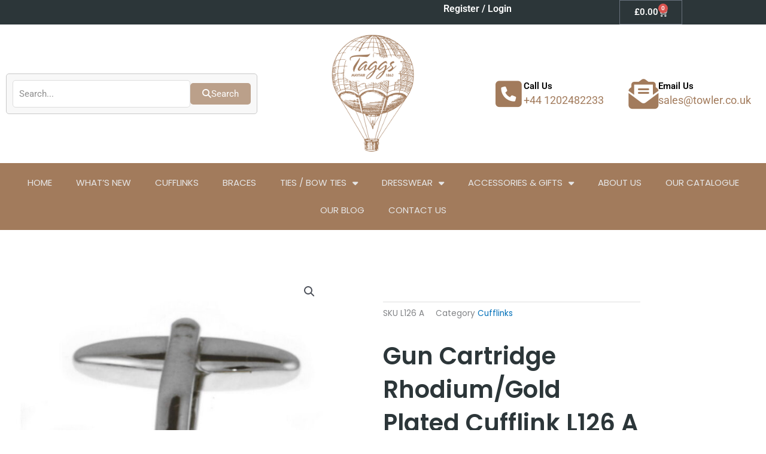

--- FILE ---
content_type: text/css; charset=utf-8
request_url: https://towler.co.uk/wp-content/uploads/elementor/css/post-6372.css?ver=1769070727
body_size: 2206
content:
.elementor-6372 .elementor-element.elementor-element-de69270:not(.elementor-motion-effects-element-type-background), .elementor-6372 .elementor-element.elementor-element-de69270 > .elementor-motion-effects-container > .elementor-motion-effects-layer{background-color:#2C3639;}.elementor-6372 .elementor-element.elementor-element-de69270{transition:background 0.3s, border 0.3s, border-radius 0.3s, box-shadow 0.3s;}.elementor-6372 .elementor-element.elementor-element-de69270 > .elementor-background-overlay{transition:background 0.3s, border-radius 0.3s, opacity 0.3s;}.elementor-bc-flex-widget .elementor-6372 .elementor-element.elementor-element-07cba41.elementor-column .elementor-widget-wrap{align-items:center;}.elementor-6372 .elementor-element.elementor-element-07cba41.elementor-column.elementor-element[data-element_type="column"] > .elementor-widget-wrap.elementor-element-populated{align-content:center;align-items:center;}.elementor-widget-heading .elementor-heading-title{font-family:var( --e-global-typography-primary-font-family ), Sans-serif;font-weight:var( --e-global-typography-primary-font-weight );color:var( --e-global-color-primary );}.elementor-6372 .elementor-element.elementor-element-c2a2648{text-align:end;}.elementor-6372 .elementor-element.elementor-element-c2a2648 .elementor-heading-title{font-family:"Roboto", Sans-serif;font-size:16px;font-weight:600;color:#FFFFFF;}.elementor-bc-flex-widget .elementor-6372 .elementor-element.elementor-element-dcdfdaf.elementor-column .elementor-widget-wrap{align-items:center;}.elementor-6372 .elementor-element.elementor-element-dcdfdaf.elementor-column.elementor-element[data-element_type="column"] > .elementor-widget-wrap.elementor-element-populated{align-content:center;align-items:center;}.elementor-widget-woocommerce-menu-cart .elementor-menu-cart__toggle .elementor-button{font-family:var( --e-global-typography-primary-font-family ), Sans-serif;font-weight:var( --e-global-typography-primary-font-weight );}.elementor-widget-woocommerce-menu-cart .elementor-menu-cart__product-name a{font-family:var( --e-global-typography-primary-font-family ), Sans-serif;font-weight:var( --e-global-typography-primary-font-weight );}.elementor-widget-woocommerce-menu-cart .elementor-menu-cart__product-price{font-family:var( --e-global-typography-primary-font-family ), Sans-serif;font-weight:var( --e-global-typography-primary-font-weight );}.elementor-widget-woocommerce-menu-cart .elementor-menu-cart__footer-buttons .elementor-button{font-family:var( --e-global-typography-primary-font-family ), Sans-serif;font-weight:var( --e-global-typography-primary-font-weight );}.elementor-widget-woocommerce-menu-cart .elementor-menu-cart__footer-buttons a.elementor-button--view-cart{font-family:var( --e-global-typography-primary-font-family ), Sans-serif;font-weight:var( --e-global-typography-primary-font-weight );}.elementor-widget-woocommerce-menu-cart .elementor-menu-cart__footer-buttons a.elementor-button--checkout{font-family:var( --e-global-typography-primary-font-family ), Sans-serif;font-weight:var( --e-global-typography-primary-font-weight );}.elementor-widget-woocommerce-menu-cart .woocommerce-mini-cart__empty-message{font-family:var( --e-global-typography-primary-font-family ), Sans-serif;font-weight:var( --e-global-typography-primary-font-weight );}.elementor-6372 .elementor-element.elementor-element-22f8d5f{--main-alignment:right;--divider-style:solid;--subtotal-divider-style:solid;--elementor-remove-from-cart-button:none;--remove-from-cart-button:block;--toggle-button-text-color:#FFFFFF;--toggle-button-icon-color:#FFFFFF;--cart-border-style:none;--cart-footer-layout:1fr 1fr;--products-max-height-sidecart:calc(100vh - 240px);--products-max-height-minicart:calc(100vh - 385px);}.elementor-6372 .elementor-element.elementor-element-22f8d5f .widget_shopping_cart_content{--subtotal-divider-left-width:0;--subtotal-divider-right-width:0;}.elementor-6372 .elementor-element.elementor-element-658ac66 > .elementor-background-overlay{background-image:url("https://towler.co.uk/wp-content/uploads/2022/07/FOR-WEB-DESIGNER-02.jpg");background-position:center center;background-size:cover;opacity:0.04;}.elementor-6372 .elementor-element.elementor-element-658ac66 > .elementor-container{max-width:1400px;}.elementor-bc-flex-widget .elementor-6372 .elementor-element.elementor-element-8571a32.elementor-column .elementor-widget-wrap{align-items:center;}.elementor-6372 .elementor-element.elementor-element-8571a32.elementor-column.elementor-element[data-element_type="column"] > .elementor-widget-wrap.elementor-element-populated{align-content:center;align-items:center;}.elementor-widget-ucaddon_woocommerce_ajax_search .uc-ajax-search__title{font-family:var( --e-global-typography-text-font-family ), Sans-serif;font-weight:var( --e-global-typography-text-font-weight );}.elementor-widget-ucaddon_woocommerce_ajax_search .uc-ajax-search__input{font-family:var( --e-global-typography-text-font-family ), Sans-serif;font-weight:var( --e-global-typography-text-font-weight );}.elementor-widget-ucaddon_woocommerce_ajax_search .uc-ajax-search__suggested a{font-family:var( --e-global-typography-text-font-family ), Sans-serif;font-weight:var( --e-global-typography-text-font-weight );}.elementor-widget-ucaddon_woocommerce_ajax_search .uc-ajax-search__btn{font-family:var( --e-global-typography-text-font-family ), Sans-serif;font-weight:var( --e-global-typography-text-font-weight );}.elementor-widget-ucaddon_woocommerce_ajax_search .uc-pagination-header, .uc-pagination-footer{font-family:var( --e-global-typography-text-font-family ), Sans-serif;font-weight:var( --e-global-typography-text-font-weight );}.elementor-widget-ucaddon_woocommerce_ajax_search .uc-search-item__link-title{font-family:var( --e-global-typography-text-font-family ), Sans-serif;font-weight:var( --e-global-typography-text-font-weight );}.elementor-widget-ucaddon_woocommerce_ajax_search .uc-ajax-search-results{font-family:var( --e-global-typography-text-font-family ), Sans-serif;font-weight:var( --e-global-typography-text-font-weight );}.elementor-widget-ucaddon_woocommerce_ajax_search .uc-pagination-panel .uc-search-item__link-title{font-family:var( --e-global-typography-text-font-family ), Sans-serif;font-weight:var( --e-global-typography-text-font-weight );}.elementor-widget-ucaddon_woocommerce_ajax_search .uc-pagination-panel .uc_regular_price .woocommerce-Price-amount{font-family:var( --e-global-typography-text-font-family ), Sans-serif;font-weight:var( --e-global-typography-text-font-weight );}.elementor-widget-ucaddon_woocommerce_ajax_search .uc-pagination-panel .uc_price .woocommerce-Price-amount{font-family:var( --e-global-typography-text-font-family ), Sans-serif;font-weight:var( --e-global-typography-text-font-weight );}.elementor-widget-ucaddon_woocommerce_ajax_search .uc-ajax-search-product-card .uc-search-item__link-title{font-family:var( --e-global-typography-text-font-family ), Sans-serif;font-weight:var( --e-global-typography-text-font-weight );}.elementor-widget-ucaddon_woocommerce_ajax_search .uc-ajax-search-product-card .uc_regular_price .woocommerce-Price-amount{font-family:var( --e-global-typography-text-font-family ), Sans-serif;font-weight:var( --e-global-typography-text-font-weight );}.elementor-widget-ucaddon_woocommerce_ajax_search .uc-ajax-search-product-card .uc_price .woocommerce-Price-amount{font-family:var( --e-global-typography-text-font-family ), Sans-serif;font-weight:var( --e-global-typography-text-font-weight );}.elementor-widget-ucaddon_woocommerce_ajax_search .uc-search-item__product-page{font-family:var( --e-global-typography-text-font-family ), Sans-serif;font-weight:var( --e-global-typography-text-font-weight );}.elementor-widget-ucaddon_woocommerce_ajax_search .uc-button-addcart,.elementor-widget-ucaddon_woocommerce_ajax_search .added_to_cart{font-family:var( --e-global-typography-text-font-family ), Sans-serif;font-weight:var( --e-global-typography-text-font-weight );}.elementor-widget-ucaddon_woocommerce_ajax_search .uc-search-item__outofstock{font-family:var( --e-global-typography-text-font-family ), Sans-serif;font-weight:var( --e-global-typography-text-font-weight );}.elementor-widget-ucaddon_woocommerce_ajax_search .ue_woocommerce_product_label-custom-field{font-family:var( --e-global-typography-text-font-family ), Sans-serif;font-weight:var( --e-global-typography-text-font-weight );}.elementor-widget-ucaddon_woocommerce_ajax_search .ux-ajax-no-search-results{font-family:var( --e-global-typography-text-font-family ), Sans-serif;font-weight:var( --e-global-typography-text-font-weight );}.elementor-6372 .elementor-element.elementor-element-2368619 .uc-ajax-search-wrapper-inside{background-color:#f8f8f8;max-width:550px;padding:10px 10px 10px 10px;border-style:solid;border-width:1px 1px 1px 1px;border-color:#c9c9c9;border-radius:5px 5px 5px 5px;}.elementor-6372 .elementor-element.elementor-element-2368619 .uc-ajax-search__input-wrapper{flex-direction:row;gap:10px;}.elementor-6372 .elementor-element.elementor-element-2368619 .uc-pagination-list-inner{grid-template-columns:repeat(1, minmax(0, 1fr));gap:0px;}.elementor-6372 .elementor-element.elementor-element-2368619 .uc-ajax-search-wrapper{justify-content:center;}.elementor-6372 .elementor-element.elementor-element-2368619 .uc-ajax-search__input{border-radius:5px 5px 5px 5px;background-color:#ffffff;color:#000000;padding:10px 10px 10px 10px;}.elementor-6372 .elementor-element.elementor-element-2368619 .uc-ajax-search__input:focus{outline:1px solid #121212;}.elementor-6372 .elementor-element.elementor-element-2368619 .uc-ajax-search__btn{padding:10px 20px 10px 20px;border-radius:5px 5px 5px 5px;background-color:#A27B5C;color:#ffffff;gap:10px;}.elementor-6372 .elementor-element.elementor-element-2368619 .uc-ajax-search__spinner-path{stroke:#333333;}.elementor-6372 .elementor-element.elementor-element-2368619 .uc-ajax-search__items{border-style:solid;border-width:1px 1px 1px 1px;border-color:#c9c9c9;border-radius:5px 5px 5px 5px;background-color:#ffffff;top:50px;}.elementor-6372 .elementor-element.elementor-element-2368619 .uc-pagination-header,.elementor-6372 .elementor-element.elementor-element-2368619 .uc-pagination-footer{padding:10px 10px 10px 10px;background-color:#ececec;color:#545454;}.elementor-6372 .elementor-element.elementor-element-2368619 .uc-pagination-header a,.elementor-6372 .elementor-element.elementor-element-2368619 .uc-pagination-footer a{color:#545454;}.elementor-6372 .elementor-element.elementor-element-2368619 .uc-page-number.uc-active{color:#000000;}.elementor-6372 .elementor-element.elementor-element-2368619 .uc-search-item__link{border-style:solid;border-width:1px 0px 0px 0px;border-color:#c9c9c9;padding:10px 10px 10px 10px;}.elementor-6372 .elementor-element.elementor-element-2368619 .uc-search-item__link-title{color:#000000;}.elementor-6372 .elementor-element.elementor-element-2368619 .uc-search-item-wrapper{flex-direction:row;align-items:center;}.elementor-6372 .elementor-element.elementor-element-2368619 .uc-ajax-search-results{color:#bdbdbd;}.elementor-6372 .elementor-element.elementor-element-2368619 .uc-search-item__link-image{width:50px;height:50px;border-radius:5px 5px 5px 5px;object-fit:cover;}.elementor-6372 .elementor-element.elementor-element-2368619 .uc-pagination-panel .uc-search-item__link-title{color:#000000;}.elementor-6372 .elementor-element.elementor-element-2368619 .uc-search-item__link-price{flex-direction:column;}.elementor-6372 .elementor-element.elementor-element-2368619 .uc-pagination-panel .uc_regular_price .woocommerce-Price-amount{color:#8a8a8a;}.elementor-6372 .elementor-element.elementor-element-2368619 .uc-pagination-panel .uc_price .woocommerce-Price-amount{color:#000000;}.elementor-6372 .elementor-element.elementor-element-2368619 .uc-ajax-search-product-card{padding:10px 10px 10px 10px;border-style:solid;border-width:0px 0px 0px 1px;border-color:#c9c9c9;justify-content:flex-start;}.elementor-6372 .elementor-element.elementor-element-2368619 .uc-search-item__product-page{padding:15px 30px 15px 30px;margin-top:10px;border-radius:20px;background-color:#000;color:#ffffff;}.elementor-6372 .elementor-element.elementor-element-2368619 .uc-button-addcart,.elementor-6372 .elementor-element.elementor-element-2368619 .added_to_cart{padding:15px 30px 15px 30px;}.elementor-6372 .elementor-element.elementor-element-2368619 .uc-button-addcart{margin-top:10px;border-radius:20px;background-color:#000;color:#ffffff;}.elementor-6372 .elementor-element.elementor-element-2368619 .added_to_cart{margin-top:10px;border-radius:20px;background-color:#000;color:#ffffff;}.elementor-6372 .elementor-element.elementor-element-2368619 .uc-search-item__outofstock{color:#e64242;}.elementor-6372 .elementor-element.elementor-element-2368619 .ux-ajax-no-search-results{color:#ffffff;}.elementor-bc-flex-widget .elementor-6372 .elementor-element.elementor-element-46f730a.elementor-column .elementor-widget-wrap{align-items:center;}.elementor-6372 .elementor-element.elementor-element-46f730a.elementor-column.elementor-element[data-element_type="column"] > .elementor-widget-wrap.elementor-element-populated{align-content:center;align-items:center;}.elementor-widget-image .widget-image-caption{color:var( --e-global-color-text );font-family:var( --e-global-typography-text-font-family ), Sans-serif;font-weight:var( --e-global-typography-text-font-weight );}.elementor-6372 .elementor-element.elementor-element-0d6affb{text-align:center;}.elementor-6372 .elementor-element.elementor-element-0d6affb img{width:51%;}.elementor-bc-flex-widget .elementor-6372 .elementor-element.elementor-element-d9b6bf2.elementor-column .elementor-widget-wrap{align-items:center;}.elementor-6372 .elementor-element.elementor-element-d9b6bf2.elementor-column.elementor-element[data-element_type="column"] > .elementor-widget-wrap.elementor-element-populated{align-content:center;align-items:center;}.elementor-widget-icon-box.elementor-view-stacked .elementor-icon{background-color:var( --e-global-color-primary );}.elementor-widget-icon-box.elementor-view-framed .elementor-icon, .elementor-widget-icon-box.elementor-view-default .elementor-icon{fill:var( --e-global-color-primary );color:var( --e-global-color-primary );border-color:var( --e-global-color-primary );}.elementor-widget-icon-box .elementor-icon-box-title, .elementor-widget-icon-box .elementor-icon-box-title a{font-family:var( --e-global-typography-primary-font-family ), Sans-serif;font-weight:var( --e-global-typography-primary-font-weight );}.elementor-widget-icon-box .elementor-icon-box-title{color:var( --e-global-color-primary );}.elementor-widget-icon-box:has(:hover) .elementor-icon-box-title,
					 .elementor-widget-icon-box:has(:focus) .elementor-icon-box-title{color:var( --e-global-color-primary );}.elementor-widget-icon-box .elementor-icon-box-description{font-family:var( --e-global-typography-text-font-family ), Sans-serif;font-weight:var( --e-global-typography-text-font-weight );color:var( --e-global-color-text );}.elementor-6372 .elementor-element.elementor-element-fb0b24d .elementor-icon-box-wrapper{align-items:start;gap:15px;}.elementor-6372 .elementor-element.elementor-element-fb0b24d.elementor-view-stacked .elementor-icon{background-color:#A27B5C;}.elementor-6372 .elementor-element.elementor-element-fb0b24d.elementor-view-framed .elementor-icon, .elementor-6372 .elementor-element.elementor-element-fb0b24d.elementor-view-default .elementor-icon{fill:#A27B5C;color:#A27B5C;border-color:#A27B5C;}.elementor-6372 .elementor-element.elementor-element-fb0b24d .elementor-icon-box-title{color:#000000;}.elementor-6372 .elementor-element.elementor-element-fb0b24d .elementor-icon-box-description{font-family:"Roboto", Sans-serif;font-size:18px;font-weight:400;color:#A27B5C;}.elementor-6372 .elementor-element.elementor-element-8259e8f .elementor-icon-box-wrapper{align-items:start;gap:15px;}.elementor-6372 .elementor-element.elementor-element-8259e8f.elementor-view-stacked .elementor-icon{background-color:#A27B5C;}.elementor-6372 .elementor-element.elementor-element-8259e8f.elementor-view-framed .elementor-icon, .elementor-6372 .elementor-element.elementor-element-8259e8f.elementor-view-default .elementor-icon{fill:#A27B5C;color:#A27B5C;border-color:#A27B5C;}.elementor-6372 .elementor-element.elementor-element-8259e8f .elementor-icon-box-title{color:#000000;}.elementor-6372 .elementor-element.elementor-element-8259e8f .elementor-icon-box-description{font-family:"Roboto", Sans-serif;font-size:18px;font-weight:400;color:#A27B5C;}.elementor-6372 .elementor-element.elementor-element-98845c0:not(.elementor-motion-effects-element-type-background), .elementor-6372 .elementor-element.elementor-element-98845c0 > .elementor-motion-effects-container > .elementor-motion-effects-layer{background-color:#A27B5C;}.elementor-6372 .elementor-element.elementor-element-98845c0 > .elementor-background-overlay{opacity:0.1;transition:background 0.3s, border-radius 0.3s, opacity 0.3s;}.elementor-6372 .elementor-element.elementor-element-98845c0{transition:background 0.3s, border 0.3s, border-radius 0.3s, box-shadow 0.3s;}.elementor-widget-nav-menu .elementor-nav-menu .elementor-item{font-family:var( --e-global-typography-primary-font-family ), Sans-serif;font-weight:var( --e-global-typography-primary-font-weight );}.elementor-widget-nav-menu .elementor-nav-menu--main .elementor-item{color:var( --e-global-color-text );fill:var( --e-global-color-text );}.elementor-widget-nav-menu .elementor-nav-menu--main .elementor-item:hover,
					.elementor-widget-nav-menu .elementor-nav-menu--main .elementor-item.elementor-item-active,
					.elementor-widget-nav-menu .elementor-nav-menu--main .elementor-item.highlighted,
					.elementor-widget-nav-menu .elementor-nav-menu--main .elementor-item:focus{color:var( --e-global-color-accent );fill:var( --e-global-color-accent );}.elementor-widget-nav-menu .elementor-nav-menu--main:not(.e--pointer-framed) .elementor-item:before,
					.elementor-widget-nav-menu .elementor-nav-menu--main:not(.e--pointer-framed) .elementor-item:after{background-color:var( --e-global-color-accent );}.elementor-widget-nav-menu .e--pointer-framed .elementor-item:before,
					.elementor-widget-nav-menu .e--pointer-framed .elementor-item:after{border-color:var( --e-global-color-accent );}.elementor-widget-nav-menu{--e-nav-menu-divider-color:var( --e-global-color-text );}.elementor-widget-nav-menu .elementor-nav-menu--dropdown .elementor-item, .elementor-widget-nav-menu .elementor-nav-menu--dropdown  .elementor-sub-item{font-family:var( --e-global-typography-accent-font-family ), Sans-serif;font-weight:var( --e-global-typography-accent-font-weight );}.elementor-6372 .elementor-element.elementor-element-35b0699 .elementor-menu-toggle{margin:0 auto;}.elementor-6372 .elementor-element.elementor-element-35b0699 .elementor-nav-menu .elementor-item{font-family:"Poppins", Sans-serif;font-weight:400;text-transform:uppercase;}.elementor-6372 .elementor-element.elementor-element-35b0699 .elementor-nav-menu--main .elementor-item{color:#E6E6E6;fill:#E6E6E6;}.elementor-6372 .elementor-element.elementor-element-35b0699 .elementor-nav-menu--main .elementor-item:hover,
					.elementor-6372 .elementor-element.elementor-element-35b0699 .elementor-nav-menu--main .elementor-item.elementor-item-active,
					.elementor-6372 .elementor-element.elementor-element-35b0699 .elementor-nav-menu--main .elementor-item.highlighted,
					.elementor-6372 .elementor-element.elementor-element-35b0699 .elementor-nav-menu--main .elementor-item:focus{color:#000000;fill:#000000;}.elementor-6372 .elementor-element.elementor-element-35b0699 .elementor-nav-menu--main .elementor-item.elementor-item-active{color:#000000;}.elementor-6372 .elementor-element.elementor-element-35b0699 .e--pointer-framed .elementor-item:before{border-width:0px;}.elementor-6372 .elementor-element.elementor-element-35b0699 .e--pointer-framed.e--animation-draw .elementor-item:before{border-width:0 0 0px 0px;}.elementor-6372 .elementor-element.elementor-element-35b0699 .e--pointer-framed.e--animation-draw .elementor-item:after{border-width:0px 0px 0 0;}.elementor-6372 .elementor-element.elementor-element-35b0699 .e--pointer-framed.e--animation-corners .elementor-item:before{border-width:0px 0 0 0px;}.elementor-6372 .elementor-element.elementor-element-35b0699 .e--pointer-framed.e--animation-corners .elementor-item:after{border-width:0 0px 0px 0;}.elementor-6372 .elementor-element.elementor-element-35b0699 .e--pointer-underline .elementor-item:after,
					 .elementor-6372 .elementor-element.elementor-element-35b0699 .e--pointer-overline .elementor-item:before,
					 .elementor-6372 .elementor-element.elementor-element-35b0699 .e--pointer-double-line .elementor-item:before,
					 .elementor-6372 .elementor-element.elementor-element-35b0699 .e--pointer-double-line .elementor-item:after{height:0px;}.elementor-theme-builder-content-area{height:400px;}.elementor-location-header:before, .elementor-location-footer:before{content:"";display:table;clear:both;}@media(max-width:767px){.elementor-6372 .elementor-element.elementor-element-119c0eb{width:50%;}.elementor-6372 .elementor-element.elementor-element-c8d1ebf{width:50%;}}@media(min-width:768px){.elementor-6372 .elementor-element.elementor-element-8571a32{width:34.394%;}.elementor-6372 .elementor-element.elementor-element-46f730a{width:28.507%;}.elementor-6372 .elementor-element.elementor-element-d9b6bf2{width:36.764%;}}@media(min-width:1025px){.elementor-6372 .elementor-element.elementor-element-658ac66 > .elementor-background-overlay{background-attachment:fixed;}}

--- FILE ---
content_type: text/css; charset=utf-8
request_url: https://towler.co.uk/wp-content/uploads/elementor/css/post-6550.css?ver=1769070727
body_size: 871
content:
.elementor-6550 .elementor-element.elementor-element-fc3adec:not(.elementor-motion-effects-element-type-background), .elementor-6550 .elementor-element.elementor-element-fc3adec > .elementor-motion-effects-container > .elementor-motion-effects-layer{background-color:#A27B5C;}.elementor-6550 .elementor-element.elementor-element-fc3adec{transition:background 0.3s, border 0.3s, border-radius 0.3s, box-shadow 0.3s;}.elementor-6550 .elementor-element.elementor-element-fc3adec > .elementor-background-overlay{transition:background 0.3s, border-radius 0.3s, opacity 0.3s;}.elementor-bc-flex-widget .elementor-6550 .elementor-element.elementor-element-522e4d3.elementor-column .elementor-widget-wrap{align-items:center;}.elementor-6550 .elementor-element.elementor-element-522e4d3.elementor-column.elementor-element[data-element_type="column"] > .elementor-widget-wrap.elementor-element-populated{align-content:center;align-items:center;}.elementor-widget-heading .elementor-heading-title{font-family:var( --e-global-typography-primary-font-family ), Sans-serif;font-weight:var( --e-global-typography-primary-font-weight );color:var( --e-global-color-primary );}.elementor-6550 .elementor-element.elementor-element-8daab84 > .elementor-widget-container{padding:0px 0px 0px 0px;}.elementor-6550 .elementor-element.elementor-element-8daab84{text-align:center;}.elementor-6550 .elementor-element.elementor-element-8daab84 .elementor-heading-title{font-family:"Poppins", Sans-serif;font-size:27px;font-weight:400;color:#DCD7C9;}.elementor-6550 .elementor-element.elementor-element-4ba2c00{padding:20px 30px 20px 30px;}.elementor-bc-flex-widget .elementor-6550 .elementor-element.elementor-element-4fdc8f8.elementor-column .elementor-widget-wrap{align-items:flex-start;}.elementor-6550 .elementor-element.elementor-element-4fdc8f8.elementor-column.elementor-element[data-element_type="column"] > .elementor-widget-wrap.elementor-element-populated{align-content:flex-start;align-items:flex-start;}.elementor-widget-image .widget-image-caption{color:var( --e-global-color-text );font-family:var( --e-global-typography-text-font-family ), Sans-serif;font-weight:var( --e-global-typography-text-font-weight );}.elementor-6550 .elementor-element.elementor-element-5c5562b{text-align:end;}.elementor-6550 .elementor-element.elementor-element-5c5562b img{width:70%;}.elementor-6550 .elementor-element.elementor-element-a105bad{text-align:center;}.elementor-6550 .elementor-element.elementor-element-a105bad .elementor-heading-title{font-family:"Poppins", Sans-serif;font-size:18px;font-weight:600;color:#000000;}.elementor-widget-icon-list .elementor-icon-list-item:not(:last-child):after{border-color:var( --e-global-color-text );}.elementor-widget-icon-list .elementor-icon-list-icon i{color:var( --e-global-color-primary );}.elementor-widget-icon-list .elementor-icon-list-icon svg{fill:var( --e-global-color-primary );}.elementor-widget-icon-list .elementor-icon-list-item > .elementor-icon-list-text, .elementor-widget-icon-list .elementor-icon-list-item > a{font-family:var( --e-global-typography-text-font-family ), Sans-serif;font-weight:var( --e-global-typography-text-font-weight );}.elementor-widget-icon-list .elementor-icon-list-text{color:var( --e-global-color-secondary );}.elementor-6550 .elementor-element.elementor-element-c7e989e .elementor-icon-list-icon i{color:#B05B1E;transition:color 0.3s;}.elementor-6550 .elementor-element.elementor-element-c7e989e .elementor-icon-list-icon svg{fill:#B05B1E;transition:fill 0.3s;}.elementor-6550 .elementor-element.elementor-element-c7e989e{--e-icon-list-icon-size:18px;--icon-vertical-offset:0px;}.elementor-6550 .elementor-element.elementor-element-c7e989e .elementor-icon-list-item > .elementor-icon-list-text, .elementor-6550 .elementor-element.elementor-element-c7e989e .elementor-icon-list-item > a{font-family:"Poppins", Sans-serif;font-weight:400;}.elementor-6550 .elementor-element.elementor-element-c7e989e .elementor-icon-list-text{transition:color 0.3s;}.elementor-6550 .elementor-element.elementor-element-809c38d{text-align:center;}.elementor-6550 .elementor-element.elementor-element-809c38d .elementor-heading-title{font-family:"Poppins", Sans-serif;font-size:18px;font-weight:600;color:#000000;}.elementor-6550 .elementor-element.elementor-element-8a00964 .elementor-icon-list-icon i{color:#A27B5C;transition:color 0.3s;}.elementor-6550 .elementor-element.elementor-element-8a00964 .elementor-icon-list-icon svg{fill:#A27B5C;transition:fill 0.3s;}.elementor-6550 .elementor-element.elementor-element-8a00964{--e-icon-list-icon-size:18px;--icon-vertical-offset:0px;}.elementor-6550 .elementor-element.elementor-element-8a00964 .elementor-icon-list-item > .elementor-icon-list-text, .elementor-6550 .elementor-element.elementor-element-8a00964 .elementor-icon-list-item > a{font-family:"Poppins", Sans-serif;font-weight:400;}.elementor-6550 .elementor-element.elementor-element-8a00964 .elementor-icon-list-text{transition:color 0.3s;}.elementor-6550 .elementor-element.elementor-element-91aebae{text-align:center;}.elementor-6550 .elementor-element.elementor-element-91aebae .elementor-heading-title{font-family:"Poppins", Sans-serif;font-size:18px;font-weight:600;color:#000000;}.elementor-widget-text-editor{font-family:var( --e-global-typography-text-font-family ), Sans-serif;font-weight:var( --e-global-typography-text-font-weight );color:var( --e-global-color-text );}.elementor-widget-text-editor.elementor-drop-cap-view-stacked .elementor-drop-cap{background-color:var( --e-global-color-primary );}.elementor-widget-text-editor.elementor-drop-cap-view-framed .elementor-drop-cap, .elementor-widget-text-editor.elementor-drop-cap-view-default .elementor-drop-cap{color:var( --e-global-color-primary );border-color:var( --e-global-color-primary );}.elementor-6550 .elementor-element.elementor-element-caafc66{text-align:center;font-family:"Poppins", Sans-serif;font-size:16px;font-weight:400;}.elementor-6550 .elementor-element.elementor-element-81c2d38:not(.elementor-motion-effects-element-type-background), .elementor-6550 .elementor-element.elementor-element-81c2d38 > .elementor-motion-effects-container > .elementor-motion-effects-layer{background-color:#2C3639;}.elementor-6550 .elementor-element.elementor-element-81c2d38{transition:background 0.3s, border 0.3s, border-radius 0.3s, box-shadow 0.3s;}.elementor-6550 .elementor-element.elementor-element-81c2d38 > .elementor-background-overlay{transition:background 0.3s, border-radius 0.3s, opacity 0.3s;}.elementor-6550 .elementor-element.elementor-element-e2ef4b6{text-align:center;}.elementor-6550 .elementor-element.elementor-element-e2ef4b6 .elementor-heading-title{font-family:"Roboto", Sans-serif;font-size:16px;font-weight:600;color:#FFFFFF;}.elementor-theme-builder-content-area{height:400px;}.elementor-location-header:before, .elementor-location-footer:before{content:"";display:table;clear:both;}@media(max-width:767px){.elementor-6550 .elementor-element.elementor-element-8daab84 .elementor-heading-title{font-size:17px;}.elementor-6550 .elementor-element.elementor-element-9494490{width:50%;}.elementor-6550 .elementor-element.elementor-element-2844789{width:50%;}}

--- FILE ---
content_type: text/css; charset=utf-8
request_url: https://towler.co.uk/wp-content/uploads/elementor/css/post-6560.css?ver=1769070733
body_size: 1143
content:
.elementor-6560 .elementor-element.elementor-element-536a80b2{margin-top:50px;margin-bottom:50px;}.elementor-6560 .elementor-element.elementor-element-51e81307 > .elementor-element-populated{transition:background 0.3s, border 0.3s, border-radius 0.3s, box-shadow 0.3s;}.elementor-6560 .elementor-element.elementor-element-51e81307 > .elementor-element-populated > .elementor-background-overlay{transition:background 0.3s, border-radius 0.3s, opacity 0.3s;}.elementor-6560 .elementor-element.elementor-element-1787a3a7 > .elementor-element-populated{padding:70px 70px 70px 70px;}.elementor-widget-woocommerce-product-meta .product_meta .detail-container:not(:last-child):after{border-color:var( --e-global-color-text );}.elementor-6560 .elementor-element.elementor-element-a4f3acf{font-family:"Poppins", Sans-serif;}.elementor-widget-woocommerce-product-title .elementor-heading-title{font-family:var( --e-global-typography-primary-font-family ), Sans-serif;font-weight:var( --e-global-typography-primary-font-weight );color:var( --e-global-color-primary );}.elementor-6560 .elementor-element.elementor-element-58677213 .elementor-heading-title{font-family:"Poppins", Sans-serif;font-size:40px;text-transform:capitalize;color:#2C3639;}.elementor-6560 .elementor-element.elementor-element-64b3ba06 > .elementor-widget-container{margin:30px 0px 0px 0px;}.elementor-6560 .elementor-element.elementor-element-64b3ba06{text-align:left;}.woocommerce .elementor-6560 .elementor-element.elementor-element-64b3ba06 .woocommerce-product-details__short-description{font-family:"Poppins", Sans-serif;font-size:16px;font-weight:200;line-height:1.7em;}.woocommerce .elementor-widget-woocommerce-product-price .price{color:var( --e-global-color-primary );font-family:var( --e-global-typography-primary-font-family ), Sans-serif;font-weight:var( --e-global-typography-primary-font-weight );}.elementor-6560 .elementor-element.elementor-element-7dd3c6ed > .elementor-widget-container{margin:0px 0px 0px 0px;}.elementor-6560 .elementor-element.elementor-element-7dd3c6ed{text-align:left;}.woocommerce .elementor-6560 .elementor-element.elementor-element-7dd3c6ed .price{color:#7a7a7a;font-family:"Poppins", Sans-serif;font-size:23px;font-weight:400;text-transform:none;letter-spacing:5.4px;}.woocommerce .elementor-6560 .elementor-element.elementor-element-7dd3c6ed .price ins{color:#0c0c0c;font-size:23px;font-weight:200;}body:not(.rtl) .elementor-6560 .elementor-element.elementor-element-7dd3c6ed:not(.elementor-product-price-block-yes) del{margin-right:0px;}body.rtl .elementor-6560 .elementor-element.elementor-element-7dd3c6ed:not(.elementor-product-price-block-yes) del{margin-left:0px;}.elementor-6560 .elementor-element.elementor-element-7dd3c6ed.elementor-product-price-block-yes del{margin-bottom:0px;}.elementor-widget-woocommerce-product-add-to-cart .added_to_cart{font-family:var( --e-global-typography-accent-font-family ), Sans-serif;font-weight:var( --e-global-typography-accent-font-weight );}.elementor-6560 .elementor-element.elementor-element-5dec8af3 .cart button, .elementor-6560 .elementor-element.elementor-element-5dec8af3 .cart .button{font-family:"Poppins", Sans-serif;border-style:solid;border-width:1px 1px 1px 1px;border-radius:26px 26px 26px 26px;padding:20px 035px 20px 35px;color:#ffffff;background-color:#A27B5C;border-color:#000000;transition:all 0.2s;}.elementor-6560 .elementor-element.elementor-element-5dec8af3 .cart button:hover, .elementor-6560 .elementor-element.elementor-element-5dec8af3 .cart .button:hover{color:#000000;background-color:rgba(255,255,255,0.05);border-color:#000000;}.elementor-6560 .elementor-element.elementor-element-5dec8af3 .quantity .qty{border-radius:0px 0px 0px 0px;color:#000000;background-color:rgba(255,255,255,0.08);border-color:#000000;transition:all 0.2s;}.elementor-6560 .elementor-element.elementor-element-5dec8af3 .quantity .qty:focus{color:#000000;}.elementor-6560 .elementor-element.elementor-element-140915f{--spacer-size:50px;}.elementor-widget-heading .elementor-heading-title{font-family:var( --e-global-typography-primary-font-family ), Sans-serif;font-weight:var( --e-global-typography-primary-font-weight );color:var( --e-global-color-primary );}.elementor-6560 .elementor-element.elementor-element-7e8de7a .elementor-heading-title{font-family:"Poppins", Sans-serif;font-weight:600;color:#2C3639;}.elementor-6560 .elementor-element.elementor-element-7434eb4{--grid-side-margin:10px;--grid-column-gap:10px;--grid-row-gap:10px;--grid-bottom-margin:10px;--e-share-buttons-primary-color:#02010100;--e-share-buttons-secondary-color:#A27B5C;}.elementor-6560 .elementor-element.elementor-element-7434eb4 .elementor-share-btn{font-size:calc(1px * 10);}.elementor-6560 .elementor-element.elementor-element-7434eb4 .elementor-share-btn__icon{--e-share-buttons-icon-size:3em;}.elementor-6560 .elementor-element.elementor-element-8f2d7e1 > .elementor-widget-container{padding:50px 0px 0px 0px;}.elementor-6560 .elementor-element.elementor-element-8f2d7e1{text-align:center;}.elementor-6560 .elementor-element.elementor-element-8f2d7e1 .elementor-heading-title{font-family:"Poppins", Sans-serif;font-weight:600;color:#2C3639;}.elementor-widget-woocommerce-product-related.elementor-wc-products ul.products li.product .woocommerce-loop-product__title{color:var( --e-global-color-primary );}.elementor-widget-woocommerce-product-related.elementor-wc-products ul.products li.product .woocommerce-loop-category__title{color:var( --e-global-color-primary );}.elementor-widget-woocommerce-product-related.elementor-wc-products ul.products li.product .woocommerce-loop-product__title, .elementor-widget-woocommerce-product-related.elementor-wc-products ul.products li.product .woocommerce-loop-category__title{font-family:var( --e-global-typography-primary-font-family ), Sans-serif;font-weight:var( --e-global-typography-primary-font-weight );}.woocommerce .elementor-widget-woocommerce-product-related.elementor-wc-products .products > h2{color:var( --e-global-color-primary );font-family:var( --e-global-typography-primary-font-family ), Sans-serif;font-weight:var( --e-global-typography-primary-font-weight );}.elementor-widget-woocommerce-product-related.elementor-wc-products ul.products li.product .price{color:var( --e-global-color-primary );font-family:var( --e-global-typography-primary-font-family ), Sans-serif;font-weight:var( --e-global-typography-primary-font-weight );}.elementor-widget-woocommerce-product-related.elementor-wc-products ul.products li.product .price ins{color:var( --e-global-color-primary );}.elementor-widget-woocommerce-product-related.elementor-wc-products ul.products li.product .price ins .amount{color:var( --e-global-color-primary );}.elementor-widget-woocommerce-product-related.elementor-wc-products ul.products li.product .price del{color:var( --e-global-color-primary );}.elementor-widget-woocommerce-product-related.elementor-wc-products ul.products li.product .price del .amount{color:var( --e-global-color-primary );}.elementor-widget-woocommerce-product-related.elementor-wc-products ul.products li.product .price del {font-family:var( --e-global-typography-primary-font-family ), Sans-serif;font-weight:var( --e-global-typography-primary-font-weight );}.elementor-widget-woocommerce-product-related.elementor-wc-products ul.products li.product .button{font-family:var( --e-global-typography-accent-font-family ), Sans-serif;font-weight:var( --e-global-typography-accent-font-weight );}.elementor-widget-woocommerce-product-related.elementor-wc-products .added_to_cart{font-family:var( --e-global-typography-accent-font-family ), Sans-serif;font-weight:var( --e-global-typography-accent-font-weight );}.elementor-6560 .elementor-element.elementor-element-1eb3529.elementor-wc-products ul.products li.product{text-align:center;}.elementor-6560 .elementor-element.elementor-element-1eb3529 > .elementor-widget-container{padding:0px 0px 50px 0px;}.elementor-6560 .elementor-element.elementor-element-1eb3529.elementor-wc-products  ul.products{grid-column-gap:20px;grid-row-gap:40px;}.elementor-6560 .elementor-element.elementor-element-1eb3529.elementor-wc-products .attachment-woocommerce_thumbnail{margin-bottom:13px;}.elementor-6560 .elementor-element.elementor-element-1eb3529.elementor-wc-products ul.products li.product .woocommerce-loop-product__title{color:#2C3639;}.elementor-6560 .elementor-element.elementor-element-1eb3529.elementor-wc-products ul.products li.product .woocommerce-loop-category__title{color:#2C3639;}.elementor-6560 .elementor-element.elementor-element-1eb3529.elementor-wc-products ul.products li.product .price{color:#2C3639;}.elementor-6560 .elementor-element.elementor-element-1eb3529.elementor-wc-products ul.products li.product .price ins{color:#2C3639;}.elementor-6560 .elementor-element.elementor-element-1eb3529.elementor-wc-products ul.products li.product .price ins .amount{color:#2C3639;}.elementor-6560 .elementor-element.elementor-element-1eb3529.elementor-wc-products ul.products li.product .button{background-color:#A27B5C;border-radius:26px 26px 26px 26px;}.elementor-6560 .elementor-element.elementor-element-1eb3529.elementor-wc-products ul.products li.product span.onsale{display:block;}@media(max-width:1024px){.elementor-6560 .elementor-element.elementor-element-536a80b2{margin-top:0px;margin-bottom:0px;}.elementor-6560 .elementor-element.elementor-element-51e81307 > .elementor-element-populated{padding:30px 30px 30px 30px;}.elementor-6560 .elementor-element.elementor-element-1787a3a7 > .elementor-element-populated{padding:30px 30px 30px 30px;} .elementor-6560 .elementor-element.elementor-element-7434eb4{--grid-side-margin:10px;--grid-column-gap:10px;--grid-row-gap:10px;--grid-bottom-margin:10px;}.elementor-6560 .elementor-element.elementor-element-1eb3529.elementor-wc-products  ul.products{grid-column-gap:20px;grid-row-gap:40px;}}@media(max-width:767px){.elementor-6560 .elementor-element.elementor-element-51e81307 > .elementor-element-populated{margin:0px 0px 0px 0px;--e-column-margin-right:0px;--e-column-margin-left:0px;padding:0px 0px 0px 0px;}.elementor-6560 .elementor-element.elementor-element-1787a3a7 > .elementor-element-populated{padding:20px 20px 20px 20px;} .elementor-6560 .elementor-element.elementor-element-7434eb4{--grid-side-margin:10px;--grid-column-gap:10px;--grid-row-gap:10px;--grid-bottom-margin:10px;}.elementor-6560 .elementor-element.elementor-element-1eb3529.elementor-wc-products  ul.products{grid-column-gap:20px;grid-row-gap:40px;}}